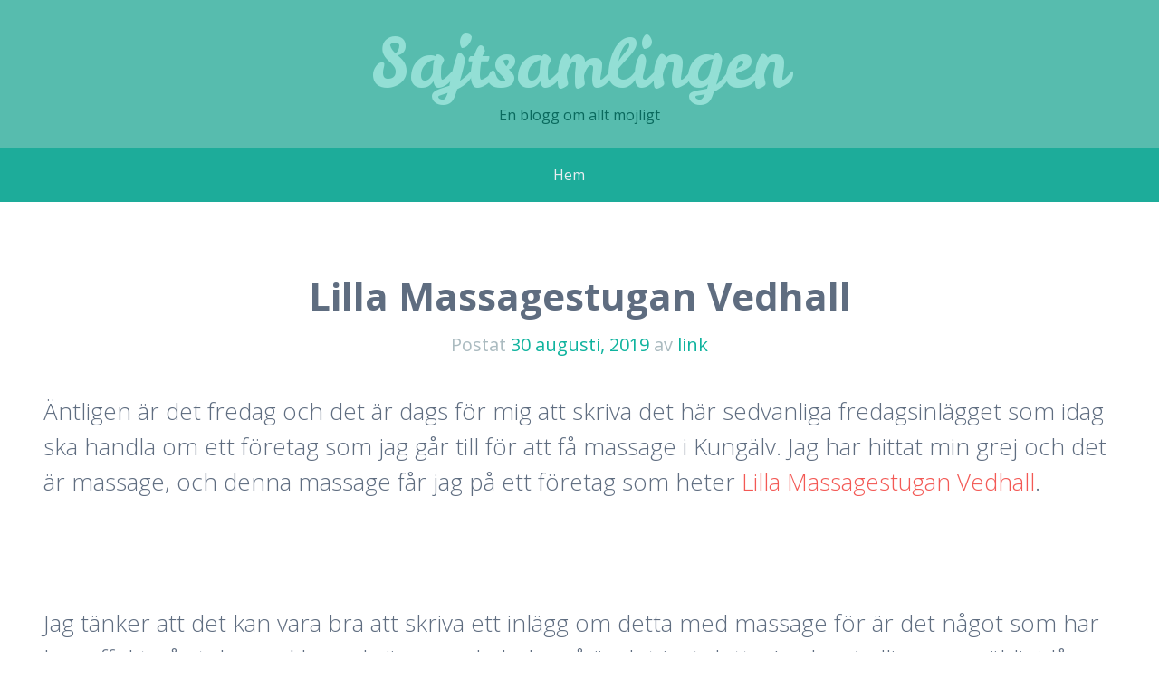

--- FILE ---
content_type: text/html
request_url: https://www.sajtsamlingen.se/lilla-massagestugan-vedhall/
body_size: 3611
content:
<!DOCTYPE html>
<html lang="sv-SE"><head><meta charset="UTF-8"><meta name="viewport" content="width=device-width, initial-scale=1"><link rel="profile" href="http://gmpg.org/xfn/11"><link rel="pingback" href="https://www.sajtsamlingen.se/xmlrpc.php"><title>Lilla Massagestugan Vedhall - Sajtsamlingen</title><!-- This site is optimized with the Yoast SEO plugin v11.5 - https://yoast.com/wordpress/plugins/seo/ --><link rel="canonical" href="https://www.sajtsamlingen.se/lilla-massagestugan-vedhall/"><meta property="og:locale" content="sv_SE"><meta property="og:type" content="article"><meta property="og:title" content="Lilla Massagestugan Vedhall - Sajtsamlingen"><meta property="og:description" content="Äntligen är det fredag och det är dags för mig att skriva det här sedvanliga fredagsinlägget som idag ska handla om ett företag som jag går till för att få massage i Kungälv. Jag har hittat min grej och det är massage, och denna massage får jag på ett företag som heter Lilla Massagestugan Vedhall.    …"><meta property="og:url" content="https://www.sajtsamlingen.se/lilla-massagestugan-vedhall/"><meta property="og:site_name" content="Sajtsamlingen"><meta property="article:section" content="Blogg"><meta property="article:published_time" content="2019-08-30T10:30:00+00:00"><meta name="twitter:card" content="summary_large_image"><meta name="twitter:description" content="Äntligen är det fredag och det är dags för mig att skriva det här sedvanliga fredagsinlägget som idag ska handla om ett företag som jag går till för att få massage i Kungälv. Jag har hittat min grej och det är massage, och denna massage får jag på ett företag som heter Lilla Massagestugan Vedhall.    […]"><meta name="twitter:title" content="Lilla Massagestugan Vedhall - Sajtsamlingen"><script type="application/ld+json" class="yoast-schema-graph yoast-schema-graph--main">{"@context":"https://schema.org","@graph":[{"@type":"Organization","@id":"https://www.sajtsamlingen.se/#organization","name":"","url":"https://www.sajtsamlingen.se/","sameAs":[]},{"@type":"WebSite","@id":"https://www.sajtsamlingen.se/#website","url":"https://www.sajtsamlingen.se/","name":"Sajtsamlingen","publisher":{"@id":"https://www.sajtsamlingen.se/#organization"},"potentialAction":{"@type":"SearchAction","target":"https://www.sajtsamlingen.se/?s={search_term_string}","query-input":"required name=search_term_string"}},{"@type":"WebPage","@id":"https://www.sajtsamlingen.se/lilla-massagestugan-vedhall/#webpage","url":"https://www.sajtsamlingen.se/lilla-massagestugan-vedhall/","inLanguage":"sv-SE","name":"Lilla Massagestugan Vedhall - Sajtsamlingen","isPartOf":{"@id":"https://www.sajtsamlingen.se/#website"},"datePublished":"2019-08-30T10:30:00+00:00","dateModified":"2019-08-30T10:30:00+00:00"},{"@type":"Article","@id":"https://www.sajtsamlingen.se/lilla-massagestugan-vedhall/#article","isPartOf":{"@id":"https://www.sajtsamlingen.se/lilla-massagestugan-vedhall/#webpage"},"author":{"@id":"https://www.sajtsamlingen.se/author/link/#author"},"headline":"Lilla Massagestugan Vedhall","datePublished":"2019-08-30T10:30:00+00:00","dateModified":"2019-08-30T10:30:00+00:00","commentCount":0,"mainEntityOfPage":{"@id":"https://www.sajtsamlingen.se/lilla-massagestugan-vedhall/#webpage"},"publisher":{"@id":"https://www.sajtsamlingen.se/#organization"},"articleSection":"Blogg"},{"@type":["Person"],"@id":"https://www.sajtsamlingen.se/author/link/#author","name":"link","image":{"@type":"ImageObject","@id":"https://www.sajtsamlingen.se/#authorlogo","url":"http://0.gravatar.com/avatar/c9313137d6c951a256467cb21bb1cd22?s=96&d=mm&r=g","caption":"link"},"sameAs":[]}]}</script><!-- / Yoast SEO plugin. --><link rel="dns-prefetch" href="http://PLACEHOLDER.wpsho"><link rel="dns-prefetch" href="//fonts.googleapis.com"><link rel="dns-prefetch" href="//s.w.org"><link rel="alternate" type="application/rss+xml" title="Sajtsamlingen » flöde" href="https://www.sajtsamlingen.se/feed/"><link rel="alternate" type="application/rss+xml" title="Sajtsamlingen » kommentarsflöde" href="https://www.sajtsamlingen.se/comments/feed/"><link rel="alternate" type="application/rss+xml" title="Sajtsamlingen » Lilla Massagestugan Vedhall kommentarsflöde" href="https://www.sajtsamlingen.se/lilla-massagestugan-vedhall/feed/"><link rel="stylesheet" id="wp-block-library-css" href="https://www.sajtsamlingen.se/wp-includes/css/dist/block-library/style.min.css" type="text/css" media="all"><link rel="stylesheet" id="kelly-style-css" href="https://www.sajtsamlingen.se/wp-content/themes/a01/style.css" type="text/css" media="all"><link rel="stylesheet" id="kelly-fonts-css" href="https://fonts.googleapis.com/css?family=Open+Sans%3A300%2C400%2C700%7CLeckerli+One&subset=latin%2Clatin-ext" type="text/css" media="all"><link rel="stylesheet" id="genericons-css" href="https://www.sajtsamlingen.se/wp-content/themes/kelly/genericons/genericons.css" type="text/css" media="all"><link rel="https://api.w.org/" href="https://www.sajtsamlingen.se/wp-json/"><link rel="EditURI" type="application/rsd+xml" title="RSD" href="https://www.sajtsamlingen.se/xmlrpc.php"><meta name="generator" content="WordPress 5.2.6"><link rel="shortlink" href="https://www.sajtsamlingen.se/"><link rel="alternate" type="application/json+oembed" href="https://www.sajtsamlingen.se/wp-json/oembed/1.0/embed"><link rel="alternate" type="text/xml+oembed" href="https://www.sajtsamlingen.se/wp-json/oembed/1.0/embed"></head><body class="post-template-default single single-post postid-17 single-format-standard">
<div id="page" class="hfeed site">
			<header id="masthead" class="site-header" role="banner"><div class="header-background"></div>
		<div class="site-branding">
			<h1 class="site-title"><a href="https://www.sajtsamlingen.se/" rel="home">Sajtsamlingen</a></h1>
			<h2 class="site-description">En blogg om allt möjligt</h2>
		</div>

		<nav id="site-navigation" class="main-navigation" role="navigation"><h1 class="menu-toggle">Meny</h1>
			<a class="skip-link screen-reader-text" href="#content">Gå till innehåll</a>

			<div class="nav-menu"><ul><li><a href="https://www.sajtsamlingen.se/">Hem</a></li></ul></div>
		</nav><!-- #site-navigation --></header><!-- #masthead --><div id="content" class="site-content">

	<div id="primary" class="content-area">
		<main id="main" class="site-main" role="main"><article id="post-17" class="post-17 post type-post status-publish format-standard hentry category-blogg"><header class="entry-header"><h1 class="entry-title">Lilla Massagestugan Vedhall</h1>
		
		<div class="entry-meta">
			<span class="posted-on">Postat <a href="https://www.sajtsamlingen.se/lilla-massagestugan-vedhall/" rel="bookmark"><time class="entry-date published" datetime="2019-08-30T12:30:00+02:00">30 augusti, 2019</time></a></span><span class="byline"> av <span class="author vcard"><a class="url fn n" href="https://www.sajtsamlingen.se/author/link/">link</a></span></span>		</div><!-- .entry-meta -->
	</header><!-- .entry-header --><div class="entry-content">
		<p>Äntligen är det fredag och det är dags för mig att skriva det här sedvanliga fredagsinlägget som idag ska handla om ett företag som jag går till för att få massage i Kungälv. Jag har hittat min grej och det är massage, och denna massage får jag på ett företag som heter <a href="http://www.massagemarstrand.se/" target="_blank" rel="noopener noreferrer">Lilla Massagestugan Vedhall</a>. </p>
<p> </p>
<p>Jag tänker att det kan vara bra att skriva ett inlägg om detta med massage för är det något som har bra effekt på stela muskler och ömmande leder så är det just detta. Jag har tydligen en väldigt låg smärttröskel och hade ständigt ont i kroppen tidigare vilket så klart kändes väldigt handikappande och det påverkade mitt humör. Efter att en väninna förslagit för mig att prova på massage följde jag hennes råd och gick till Lilla Massagestugan Vedhall. Redan efter första behandlingen märkte jag skillnad till det bättre och jag bestämde mig för att gå dit minst fem gånger och sedan göra en utvärdering. Efter fem behandlingar i massage var jag i det stora hela taget helt smärtfri så därför har jag fortsatt att gå tillbaka till Lilla Massagestugan i Vedhall för att få denna undergörande massage i Kungälv. Det får mig också att sova mycket bättre på nätterna och jag har fått ett inre lugn som jag aldrig haft förut. Jag skriver det här inlägget för att få dela med mig av massagens goda effekter till er för jag vill att ni ska veta att det inte finns några hopplösa fall när det gäller det här med muskel- och ledvärk. Har ni problem med det vore det faktiskt en bra idé att åtminstone gå iväg på några behandlingar i massage. Om det hjälper för mig borde det ju hjälpa också för dig! Lilla Massagestugan i Vedhall passar bra för dig som söker massage i Kungälv med omnejd. </p>
			</div><!-- .entry-content -->

	<footer class="entry-meta"></footer><!-- .entry-meta --></article><!-- #post-## --><nav role="navigation" id="nav-below" class="post-navigation"><h1 class="screen-reader-text">Inläggsnavigering</h1>

	
		<div class="nav-previous"><a href="https://www.sajtsamlingen.se/toftling-bygg-o-entreprenad/" rel="prev"><span class="meta-nav">←</span> Toftling Bygg o Entreprenad</a></div>		<div class="nav-next"><a href="https://www.sajtsamlingen.se/drommer-du-om-ett-vitt-leende/" rel="next">Drömmer du om ett vitt leende? <span class="meta-nav">→</span></a></div>
	
	</nav><!-- #nav-below --></main><!-- #main --></div><!-- #primary -->

	<div id="secondary" class="widget-areas clear" role="complementary">
		<div class="widget-areas-inner">
										<div class="widget-area">
					<aside id="archives-2" class="widget widget_archive"><h1 class="widget-title">Arkiv</h1>		<ul><li><a href="https://www.sajtsamlingen.se/2020/06/">juni 2020</a></li>
	<li><a href="https://www.sajtsamlingen.se/2019/11/">november 2019</a></li>
	<li><a href="https://www.sajtsamlingen.se/2019/09/">september 2019</a></li>
	<li><a href="https://www.sajtsamlingen.se/2019/08/">augusti 2019</a></li>
	<li><a href="https://www.sajtsamlingen.se/2019/07/">juli 2019</a></li>
		</ul></aside></div>
										<div class="widget-area">
					<aside id="categories-2" class="widget widget_categories"><h1 class="widget-title">Kategorier</h1>		<ul><li class="cat-item cat-item-1"><a href="https://www.sajtsamlingen.se/category/blogg/">Blogg</a>
</li>
		</ul></aside></div>
										<div class="widget-area">
							<aside id="recent-posts-2" class="widget widget_recent_entries"><h1 class="widget-title">Senaste inläggen</h1>		<ul><li>
					<a href="https://www.sajtsamlingen.se/atervinning-i-solvesborg/">Återvinning i Sölvesborg</a>
									</li>
											<li>
					<a href="https://www.sajtsamlingen.se/fa-hjalp-av-en-malare-i-bollebygd/">Få hjälp av en målare i Bollebygd</a>
									</li>
											<li>
					<a href="https://www.sajtsamlingen.se/drommer-du-om-ett-vitt-leende/">Drömmer du om ett vitt leende?</a>
									</li>
											<li>
					<a href="https://www.sajtsamlingen.se/lilla-massagestugan-vedhall/">Lilla Massagestugan Vedhall</a>
									</li>
											<li>
					<a href="https://www.sajtsamlingen.se/toftling-bygg-o-entreprenad/">Toftling Bygg o Entreprenad</a>
									</li>
					</ul></aside></div>
					</div>
	</div><!-- #secondary -->
	</div><!-- #content -->

	<footer id="colophon" class="site-footer" role="contentinfo"><div class="site-info">
						<a href="http://wordpress.org/" rel="generator">Drivs med WordPress</a>
			<span class="sep"> | </span>
			Tema: Kelly av <a href="http://wordpress.com/themes/kelly/" rel="designer">WordPress.com</a>.		</div><!-- .site-info -->
	</footer><!-- #colophon --></div><!-- #page -->

<script type="text/javascript" src="https://www.sajtsamlingen.se/wp-content/themes/kelly/js/navigation.js"></script><script type="text/javascript" src="https://www.sajtsamlingen.se/wp-content/themes/kelly/js/skip-link-focus-fix.js"></script></body></html>
